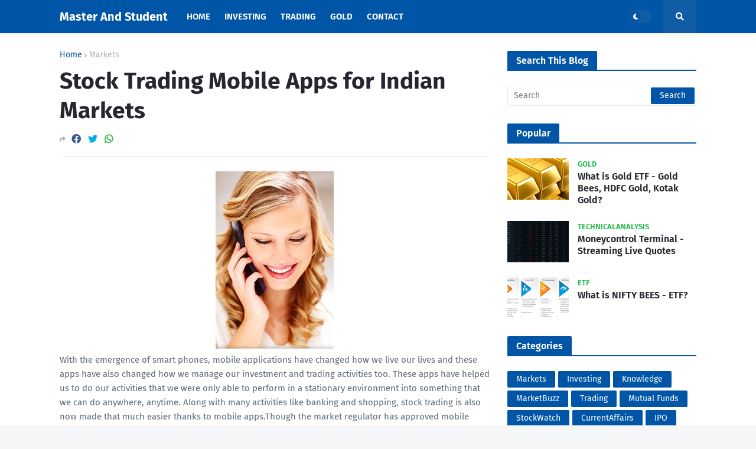

--- FILE ---
content_type: text/html; charset=utf-8
request_url: https://www.google.com/recaptcha/api2/aframe
body_size: 251
content:
<!DOCTYPE HTML><html><head><meta http-equiv="content-type" content="text/html; charset=UTF-8"></head><body><script nonce="R4Z0ryWJxvIpHZ8BzfWYgw">/** Anti-fraud and anti-abuse applications only. See google.com/recaptcha */ try{var clients={'sodar':'https://pagead2.googlesyndication.com/pagead/sodar?'};window.addEventListener("message",function(a){try{if(a.source===window.parent){var b=JSON.parse(a.data);var c=clients[b['id']];if(c){var d=document.createElement('img');d.src=c+b['params']+'&rc='+(localStorage.getItem("rc::a")?sessionStorage.getItem("rc::b"):"");window.document.body.appendChild(d);sessionStorage.setItem("rc::e",parseInt(sessionStorage.getItem("rc::e")||0)+1);localStorage.setItem("rc::h",'1768878117720');}}}catch(b){}});window.parent.postMessage("_grecaptcha_ready", "*");}catch(b){}</script></body></html>